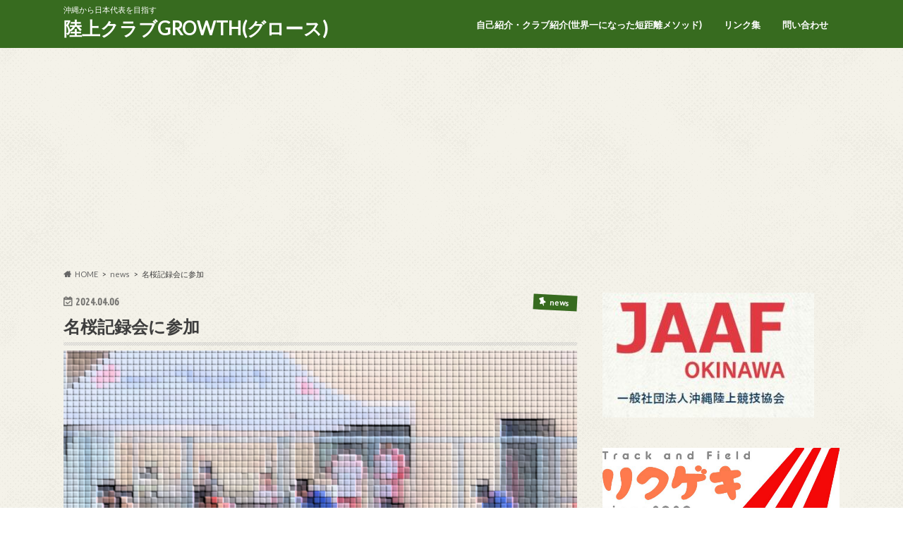

--- FILE ---
content_type: text/html; charset=UTF-8
request_url: https://growth.100year.jp/archives/2552
body_size: 16477
content:
<!doctype html>
<html lang="ja">

<head>
<meta charset="utf-8">
<meta http-equiv="X-UA-Compatible" content="IE=edge">
<title>名桜記録会に参加 | 陸上クラブGROWTH(グロース)</title>
<meta name="HandheldFriendly" content="True">
<meta name="MobileOptimized" content="320">
<meta name="viewport" content="width=device-width, initial-scale=1.0, minimum-scale=1.0, maximum-scale=1.0, user-scalable=no">

<link rel="apple-touch-icon" href="https://growth.100year.jp/wp-content/uploads/2020/05/IMG_1050.jpeg"><link rel="icon" href="https://growth.100year.jp/wp-content/uploads/2020/05/IMG_1050.jpeg">
<link rel="pingback" href="https://growth.100year.jp/xmlrpc.php">

<!--[if IE]>
<link rel="shortcut icon" href="https://growth.100year.jp/wp-content/uploads/2020/05/IMG_1050.jpeg"><![endif]-->

<!-- GAタグ -->
<script async src="https://www.googletagmanager.com/gtag/js?id=UA-19015349-38"></script>
<script>
  window.dataLayer = window.dataLayer || [];
  function gtag(){dataLayer.push(arguments);}
  gtag('js', new Date());

  gtag('config', 'UA-19015349-38');
</script>


<meta name='robots' content='max-image-preview:large' />
<link rel='dns-prefetch' href='//ajax.googleapis.com' />
<link rel='dns-prefetch' href='//stats.wp.com' />
<link rel='dns-prefetch' href='//fonts.googleapis.com' />
<link rel='dns-prefetch' href='//maxcdn.bootstrapcdn.com' />
<link rel="alternate" type="application/rss+xml" title="陸上クラブGROWTH(グロース) &raquo; フィード" href="https://growth.100year.jp/feed" />
<link rel="alternate" type="application/rss+xml" title="陸上クラブGROWTH(グロース) &raquo; コメントフィード" href="https://growth.100year.jp/comments/feed" />
<link rel="alternate" title="oEmbed (JSON)" type="application/json+oembed" href="https://growth.100year.jp/wp-json/oembed/1.0/embed?url=https%3A%2F%2Fgrowth.100year.jp%2Farchives%2F2552" />
<link rel="alternate" title="oEmbed (XML)" type="text/xml+oembed" href="https://growth.100year.jp/wp-json/oembed/1.0/embed?url=https%3A%2F%2Fgrowth.100year.jp%2Farchives%2F2552&#038;format=xml" />
<style id='wp-img-auto-sizes-contain-inline-css' type='text/css'>
img:is([sizes=auto i],[sizes^="auto," i]){contain-intrinsic-size:3000px 1500px}
/*# sourceURL=wp-img-auto-sizes-contain-inline-css */
</style>
<link rel='stylesheet' id='dashicons-css' href='https://growth.100year.jp/wp-includes/css/dashicons.min.css' type='text/css' media='all' />
<link rel='stylesheet' id='post-views-counter-frontend-css' href='https://growth.100year.jp/wp-content/plugins/post-views-counter/css/frontend.css' type='text/css' media='all' />
<style id='wp-emoji-styles-inline-css' type='text/css'>

	img.wp-smiley, img.emoji {
		display: inline !important;
		border: none !important;
		box-shadow: none !important;
		height: 1em !important;
		width: 1em !important;
		margin: 0 0.07em !important;
		vertical-align: -0.1em !important;
		background: none !important;
		padding: 0 !important;
	}
/*# sourceURL=wp-emoji-styles-inline-css */
</style>
<style id='wp-block-library-inline-css' type='text/css'>
:root{--wp-block-synced-color:#7a00df;--wp-block-synced-color--rgb:122,0,223;--wp-bound-block-color:var(--wp-block-synced-color);--wp-editor-canvas-background:#ddd;--wp-admin-theme-color:#007cba;--wp-admin-theme-color--rgb:0,124,186;--wp-admin-theme-color-darker-10:#006ba1;--wp-admin-theme-color-darker-10--rgb:0,107,160.5;--wp-admin-theme-color-darker-20:#005a87;--wp-admin-theme-color-darker-20--rgb:0,90,135;--wp-admin-border-width-focus:2px}@media (min-resolution:192dpi){:root{--wp-admin-border-width-focus:1.5px}}.wp-element-button{cursor:pointer}:root .has-very-light-gray-background-color{background-color:#eee}:root .has-very-dark-gray-background-color{background-color:#313131}:root .has-very-light-gray-color{color:#eee}:root .has-very-dark-gray-color{color:#313131}:root .has-vivid-green-cyan-to-vivid-cyan-blue-gradient-background{background:linear-gradient(135deg,#00d084,#0693e3)}:root .has-purple-crush-gradient-background{background:linear-gradient(135deg,#34e2e4,#4721fb 50%,#ab1dfe)}:root .has-hazy-dawn-gradient-background{background:linear-gradient(135deg,#faaca8,#dad0ec)}:root .has-subdued-olive-gradient-background{background:linear-gradient(135deg,#fafae1,#67a671)}:root .has-atomic-cream-gradient-background{background:linear-gradient(135deg,#fdd79a,#004a59)}:root .has-nightshade-gradient-background{background:linear-gradient(135deg,#330968,#31cdcf)}:root .has-midnight-gradient-background{background:linear-gradient(135deg,#020381,#2874fc)}:root{--wp--preset--font-size--normal:16px;--wp--preset--font-size--huge:42px}.has-regular-font-size{font-size:1em}.has-larger-font-size{font-size:2.625em}.has-normal-font-size{font-size:var(--wp--preset--font-size--normal)}.has-huge-font-size{font-size:var(--wp--preset--font-size--huge)}.has-text-align-center{text-align:center}.has-text-align-left{text-align:left}.has-text-align-right{text-align:right}.has-fit-text{white-space:nowrap!important}#end-resizable-editor-section{display:none}.aligncenter{clear:both}.items-justified-left{justify-content:flex-start}.items-justified-center{justify-content:center}.items-justified-right{justify-content:flex-end}.items-justified-space-between{justify-content:space-between}.screen-reader-text{border:0;clip-path:inset(50%);height:1px;margin:-1px;overflow:hidden;padding:0;position:absolute;width:1px;word-wrap:normal!important}.screen-reader-text:focus{background-color:#ddd;clip-path:none;color:#444;display:block;font-size:1em;height:auto;left:5px;line-height:normal;padding:15px 23px 14px;text-decoration:none;top:5px;width:auto;z-index:100000}html :where(.has-border-color){border-style:solid}html :where([style*=border-top-color]){border-top-style:solid}html :where([style*=border-right-color]){border-right-style:solid}html :where([style*=border-bottom-color]){border-bottom-style:solid}html :where([style*=border-left-color]){border-left-style:solid}html :where([style*=border-width]){border-style:solid}html :where([style*=border-top-width]){border-top-style:solid}html :where([style*=border-right-width]){border-right-style:solid}html :where([style*=border-bottom-width]){border-bottom-style:solid}html :where([style*=border-left-width]){border-left-style:solid}html :where(img[class*=wp-image-]){height:auto;max-width:100%}:where(figure){margin:0 0 1em}html :where(.is-position-sticky){--wp-admin--admin-bar--position-offset:var(--wp-admin--admin-bar--height,0px)}@media screen and (max-width:600px){html :where(.is-position-sticky){--wp-admin--admin-bar--position-offset:0px}}

/*# sourceURL=wp-block-library-inline-css */
</style><style id='wp-block-image-inline-css' type='text/css'>
.wp-block-image>a,.wp-block-image>figure>a{display:inline-block}.wp-block-image img{box-sizing:border-box;height:auto;max-width:100%;vertical-align:bottom}@media not (prefers-reduced-motion){.wp-block-image img.hide{visibility:hidden}.wp-block-image img.show{animation:show-content-image .4s}}.wp-block-image[style*=border-radius] img,.wp-block-image[style*=border-radius]>a{border-radius:inherit}.wp-block-image.has-custom-border img{box-sizing:border-box}.wp-block-image.aligncenter{text-align:center}.wp-block-image.alignfull>a,.wp-block-image.alignwide>a{width:100%}.wp-block-image.alignfull img,.wp-block-image.alignwide img{height:auto;width:100%}.wp-block-image .aligncenter,.wp-block-image .alignleft,.wp-block-image .alignright,.wp-block-image.aligncenter,.wp-block-image.alignleft,.wp-block-image.alignright{display:table}.wp-block-image .aligncenter>figcaption,.wp-block-image .alignleft>figcaption,.wp-block-image .alignright>figcaption,.wp-block-image.aligncenter>figcaption,.wp-block-image.alignleft>figcaption,.wp-block-image.alignright>figcaption{caption-side:bottom;display:table-caption}.wp-block-image .alignleft{float:left;margin:.5em 1em .5em 0}.wp-block-image .alignright{float:right;margin:.5em 0 .5em 1em}.wp-block-image .aligncenter{margin-left:auto;margin-right:auto}.wp-block-image :where(figcaption){margin-bottom:1em;margin-top:.5em}.wp-block-image.is-style-circle-mask img{border-radius:9999px}@supports ((-webkit-mask-image:none) or (mask-image:none)) or (-webkit-mask-image:none){.wp-block-image.is-style-circle-mask img{border-radius:0;-webkit-mask-image:url('data:image/svg+xml;utf8,<svg viewBox="0 0 100 100" xmlns="http://www.w3.org/2000/svg"><circle cx="50" cy="50" r="50"/></svg>');mask-image:url('data:image/svg+xml;utf8,<svg viewBox="0 0 100 100" xmlns="http://www.w3.org/2000/svg"><circle cx="50" cy="50" r="50"/></svg>');mask-mode:alpha;-webkit-mask-position:center;mask-position:center;-webkit-mask-repeat:no-repeat;mask-repeat:no-repeat;-webkit-mask-size:contain;mask-size:contain}}:root :where(.wp-block-image.is-style-rounded img,.wp-block-image .is-style-rounded img){border-radius:9999px}.wp-block-image figure{margin:0}.wp-lightbox-container{display:flex;flex-direction:column;position:relative}.wp-lightbox-container img{cursor:zoom-in}.wp-lightbox-container img:hover+button{opacity:1}.wp-lightbox-container button{align-items:center;backdrop-filter:blur(16px) saturate(180%);background-color:#5a5a5a40;border:none;border-radius:4px;cursor:zoom-in;display:flex;height:20px;justify-content:center;opacity:0;padding:0;position:absolute;right:16px;text-align:center;top:16px;width:20px;z-index:100}@media not (prefers-reduced-motion){.wp-lightbox-container button{transition:opacity .2s ease}}.wp-lightbox-container button:focus-visible{outline:3px auto #5a5a5a40;outline:3px auto -webkit-focus-ring-color;outline-offset:3px}.wp-lightbox-container button:hover{cursor:pointer;opacity:1}.wp-lightbox-container button:focus{opacity:1}.wp-lightbox-container button:focus,.wp-lightbox-container button:hover,.wp-lightbox-container button:not(:hover):not(:active):not(.has-background){background-color:#5a5a5a40;border:none}.wp-lightbox-overlay{box-sizing:border-box;cursor:zoom-out;height:100vh;left:0;overflow:hidden;position:fixed;top:0;visibility:hidden;width:100%;z-index:100000}.wp-lightbox-overlay .close-button{align-items:center;cursor:pointer;display:flex;justify-content:center;min-height:40px;min-width:40px;padding:0;position:absolute;right:calc(env(safe-area-inset-right) + 16px);top:calc(env(safe-area-inset-top) + 16px);z-index:5000000}.wp-lightbox-overlay .close-button:focus,.wp-lightbox-overlay .close-button:hover,.wp-lightbox-overlay .close-button:not(:hover):not(:active):not(.has-background){background:none;border:none}.wp-lightbox-overlay .lightbox-image-container{height:var(--wp--lightbox-container-height);left:50%;overflow:hidden;position:absolute;top:50%;transform:translate(-50%,-50%);transform-origin:top left;width:var(--wp--lightbox-container-width);z-index:9999999999}.wp-lightbox-overlay .wp-block-image{align-items:center;box-sizing:border-box;display:flex;height:100%;justify-content:center;margin:0;position:relative;transform-origin:0 0;width:100%;z-index:3000000}.wp-lightbox-overlay .wp-block-image img{height:var(--wp--lightbox-image-height);min-height:var(--wp--lightbox-image-height);min-width:var(--wp--lightbox-image-width);width:var(--wp--lightbox-image-width)}.wp-lightbox-overlay .wp-block-image figcaption{display:none}.wp-lightbox-overlay button{background:none;border:none}.wp-lightbox-overlay .scrim{background-color:#fff;height:100%;opacity:.9;position:absolute;width:100%;z-index:2000000}.wp-lightbox-overlay.active{visibility:visible}@media not (prefers-reduced-motion){.wp-lightbox-overlay.active{animation:turn-on-visibility .25s both}.wp-lightbox-overlay.active img{animation:turn-on-visibility .35s both}.wp-lightbox-overlay.show-closing-animation:not(.active){animation:turn-off-visibility .35s both}.wp-lightbox-overlay.show-closing-animation:not(.active) img{animation:turn-off-visibility .25s both}.wp-lightbox-overlay.zoom.active{animation:none;opacity:1;visibility:visible}.wp-lightbox-overlay.zoom.active .lightbox-image-container{animation:lightbox-zoom-in .4s}.wp-lightbox-overlay.zoom.active .lightbox-image-container img{animation:none}.wp-lightbox-overlay.zoom.active .scrim{animation:turn-on-visibility .4s forwards}.wp-lightbox-overlay.zoom.show-closing-animation:not(.active){animation:none}.wp-lightbox-overlay.zoom.show-closing-animation:not(.active) .lightbox-image-container{animation:lightbox-zoom-out .4s}.wp-lightbox-overlay.zoom.show-closing-animation:not(.active) .lightbox-image-container img{animation:none}.wp-lightbox-overlay.zoom.show-closing-animation:not(.active) .scrim{animation:turn-off-visibility .4s forwards}}@keyframes show-content-image{0%{visibility:hidden}99%{visibility:hidden}to{visibility:visible}}@keyframes turn-on-visibility{0%{opacity:0}to{opacity:1}}@keyframes turn-off-visibility{0%{opacity:1;visibility:visible}99%{opacity:0;visibility:visible}to{opacity:0;visibility:hidden}}@keyframes lightbox-zoom-in{0%{transform:translate(calc((-100vw + var(--wp--lightbox-scrollbar-width))/2 + var(--wp--lightbox-initial-left-position)),calc(-50vh + var(--wp--lightbox-initial-top-position))) scale(var(--wp--lightbox-scale))}to{transform:translate(-50%,-50%) scale(1)}}@keyframes lightbox-zoom-out{0%{transform:translate(-50%,-50%) scale(1);visibility:visible}99%{visibility:visible}to{transform:translate(calc((-100vw + var(--wp--lightbox-scrollbar-width))/2 + var(--wp--lightbox-initial-left-position)),calc(-50vh + var(--wp--lightbox-initial-top-position))) scale(var(--wp--lightbox-scale));visibility:hidden}}
/*# sourceURL=https://growth.100year.jp/wp-includes/blocks/image/style.min.css */
</style>
<style id='wp-block-paragraph-inline-css' type='text/css'>
.is-small-text{font-size:.875em}.is-regular-text{font-size:1em}.is-large-text{font-size:2.25em}.is-larger-text{font-size:3em}.has-drop-cap:not(:focus):first-letter{float:left;font-size:8.4em;font-style:normal;font-weight:100;line-height:.68;margin:.05em .1em 0 0;text-transform:uppercase}body.rtl .has-drop-cap:not(:focus):first-letter{float:none;margin-left:.1em}p.has-drop-cap.has-background{overflow:hidden}:root :where(p.has-background){padding:1.25em 2.375em}:where(p.has-text-color:not(.has-link-color)) a{color:inherit}p.has-text-align-left[style*="writing-mode:vertical-lr"],p.has-text-align-right[style*="writing-mode:vertical-rl"]{rotate:180deg}
/*# sourceURL=https://growth.100year.jp/wp-includes/blocks/paragraph/style.min.css */
</style>
<style id='global-styles-inline-css' type='text/css'>
:root{--wp--preset--aspect-ratio--square: 1;--wp--preset--aspect-ratio--4-3: 4/3;--wp--preset--aspect-ratio--3-4: 3/4;--wp--preset--aspect-ratio--3-2: 3/2;--wp--preset--aspect-ratio--2-3: 2/3;--wp--preset--aspect-ratio--16-9: 16/9;--wp--preset--aspect-ratio--9-16: 9/16;--wp--preset--color--black: #000000;--wp--preset--color--cyan-bluish-gray: #abb8c3;--wp--preset--color--white: #ffffff;--wp--preset--color--pale-pink: #f78da7;--wp--preset--color--vivid-red: #cf2e2e;--wp--preset--color--luminous-vivid-orange: #ff6900;--wp--preset--color--luminous-vivid-amber: #fcb900;--wp--preset--color--light-green-cyan: #7bdcb5;--wp--preset--color--vivid-green-cyan: #00d084;--wp--preset--color--pale-cyan-blue: #8ed1fc;--wp--preset--color--vivid-cyan-blue: #0693e3;--wp--preset--color--vivid-purple: #9b51e0;--wp--preset--gradient--vivid-cyan-blue-to-vivid-purple: linear-gradient(135deg,rgb(6,147,227) 0%,rgb(155,81,224) 100%);--wp--preset--gradient--light-green-cyan-to-vivid-green-cyan: linear-gradient(135deg,rgb(122,220,180) 0%,rgb(0,208,130) 100%);--wp--preset--gradient--luminous-vivid-amber-to-luminous-vivid-orange: linear-gradient(135deg,rgb(252,185,0) 0%,rgb(255,105,0) 100%);--wp--preset--gradient--luminous-vivid-orange-to-vivid-red: linear-gradient(135deg,rgb(255,105,0) 0%,rgb(207,46,46) 100%);--wp--preset--gradient--very-light-gray-to-cyan-bluish-gray: linear-gradient(135deg,rgb(238,238,238) 0%,rgb(169,184,195) 100%);--wp--preset--gradient--cool-to-warm-spectrum: linear-gradient(135deg,rgb(74,234,220) 0%,rgb(151,120,209) 20%,rgb(207,42,186) 40%,rgb(238,44,130) 60%,rgb(251,105,98) 80%,rgb(254,248,76) 100%);--wp--preset--gradient--blush-light-purple: linear-gradient(135deg,rgb(255,206,236) 0%,rgb(152,150,240) 100%);--wp--preset--gradient--blush-bordeaux: linear-gradient(135deg,rgb(254,205,165) 0%,rgb(254,45,45) 50%,rgb(107,0,62) 100%);--wp--preset--gradient--luminous-dusk: linear-gradient(135deg,rgb(255,203,112) 0%,rgb(199,81,192) 50%,rgb(65,88,208) 100%);--wp--preset--gradient--pale-ocean: linear-gradient(135deg,rgb(255,245,203) 0%,rgb(182,227,212) 50%,rgb(51,167,181) 100%);--wp--preset--gradient--electric-grass: linear-gradient(135deg,rgb(202,248,128) 0%,rgb(113,206,126) 100%);--wp--preset--gradient--midnight: linear-gradient(135deg,rgb(2,3,129) 0%,rgb(40,116,252) 100%);--wp--preset--font-size--small: 13px;--wp--preset--font-size--medium: 20px;--wp--preset--font-size--large: 36px;--wp--preset--font-size--x-large: 42px;--wp--preset--spacing--20: 0.44rem;--wp--preset--spacing--30: 0.67rem;--wp--preset--spacing--40: 1rem;--wp--preset--spacing--50: 1.5rem;--wp--preset--spacing--60: 2.25rem;--wp--preset--spacing--70: 3.38rem;--wp--preset--spacing--80: 5.06rem;--wp--preset--shadow--natural: 6px 6px 9px rgba(0, 0, 0, 0.2);--wp--preset--shadow--deep: 12px 12px 50px rgba(0, 0, 0, 0.4);--wp--preset--shadow--sharp: 6px 6px 0px rgba(0, 0, 0, 0.2);--wp--preset--shadow--outlined: 6px 6px 0px -3px rgb(255, 255, 255), 6px 6px rgb(0, 0, 0);--wp--preset--shadow--crisp: 6px 6px 0px rgb(0, 0, 0);}:where(.is-layout-flex){gap: 0.5em;}:where(.is-layout-grid){gap: 0.5em;}body .is-layout-flex{display: flex;}.is-layout-flex{flex-wrap: wrap;align-items: center;}.is-layout-flex > :is(*, div){margin: 0;}body .is-layout-grid{display: grid;}.is-layout-grid > :is(*, div){margin: 0;}:where(.wp-block-columns.is-layout-flex){gap: 2em;}:where(.wp-block-columns.is-layout-grid){gap: 2em;}:where(.wp-block-post-template.is-layout-flex){gap: 1.25em;}:where(.wp-block-post-template.is-layout-grid){gap: 1.25em;}.has-black-color{color: var(--wp--preset--color--black) !important;}.has-cyan-bluish-gray-color{color: var(--wp--preset--color--cyan-bluish-gray) !important;}.has-white-color{color: var(--wp--preset--color--white) !important;}.has-pale-pink-color{color: var(--wp--preset--color--pale-pink) !important;}.has-vivid-red-color{color: var(--wp--preset--color--vivid-red) !important;}.has-luminous-vivid-orange-color{color: var(--wp--preset--color--luminous-vivid-orange) !important;}.has-luminous-vivid-amber-color{color: var(--wp--preset--color--luminous-vivid-amber) !important;}.has-light-green-cyan-color{color: var(--wp--preset--color--light-green-cyan) !important;}.has-vivid-green-cyan-color{color: var(--wp--preset--color--vivid-green-cyan) !important;}.has-pale-cyan-blue-color{color: var(--wp--preset--color--pale-cyan-blue) !important;}.has-vivid-cyan-blue-color{color: var(--wp--preset--color--vivid-cyan-blue) !important;}.has-vivid-purple-color{color: var(--wp--preset--color--vivid-purple) !important;}.has-black-background-color{background-color: var(--wp--preset--color--black) !important;}.has-cyan-bluish-gray-background-color{background-color: var(--wp--preset--color--cyan-bluish-gray) !important;}.has-white-background-color{background-color: var(--wp--preset--color--white) !important;}.has-pale-pink-background-color{background-color: var(--wp--preset--color--pale-pink) !important;}.has-vivid-red-background-color{background-color: var(--wp--preset--color--vivid-red) !important;}.has-luminous-vivid-orange-background-color{background-color: var(--wp--preset--color--luminous-vivid-orange) !important;}.has-luminous-vivid-amber-background-color{background-color: var(--wp--preset--color--luminous-vivid-amber) !important;}.has-light-green-cyan-background-color{background-color: var(--wp--preset--color--light-green-cyan) !important;}.has-vivid-green-cyan-background-color{background-color: var(--wp--preset--color--vivid-green-cyan) !important;}.has-pale-cyan-blue-background-color{background-color: var(--wp--preset--color--pale-cyan-blue) !important;}.has-vivid-cyan-blue-background-color{background-color: var(--wp--preset--color--vivid-cyan-blue) !important;}.has-vivid-purple-background-color{background-color: var(--wp--preset--color--vivid-purple) !important;}.has-black-border-color{border-color: var(--wp--preset--color--black) !important;}.has-cyan-bluish-gray-border-color{border-color: var(--wp--preset--color--cyan-bluish-gray) !important;}.has-white-border-color{border-color: var(--wp--preset--color--white) !important;}.has-pale-pink-border-color{border-color: var(--wp--preset--color--pale-pink) !important;}.has-vivid-red-border-color{border-color: var(--wp--preset--color--vivid-red) !important;}.has-luminous-vivid-orange-border-color{border-color: var(--wp--preset--color--luminous-vivid-orange) !important;}.has-luminous-vivid-amber-border-color{border-color: var(--wp--preset--color--luminous-vivid-amber) !important;}.has-light-green-cyan-border-color{border-color: var(--wp--preset--color--light-green-cyan) !important;}.has-vivid-green-cyan-border-color{border-color: var(--wp--preset--color--vivid-green-cyan) !important;}.has-pale-cyan-blue-border-color{border-color: var(--wp--preset--color--pale-cyan-blue) !important;}.has-vivid-cyan-blue-border-color{border-color: var(--wp--preset--color--vivid-cyan-blue) !important;}.has-vivid-purple-border-color{border-color: var(--wp--preset--color--vivid-purple) !important;}.has-vivid-cyan-blue-to-vivid-purple-gradient-background{background: var(--wp--preset--gradient--vivid-cyan-blue-to-vivid-purple) !important;}.has-light-green-cyan-to-vivid-green-cyan-gradient-background{background: var(--wp--preset--gradient--light-green-cyan-to-vivid-green-cyan) !important;}.has-luminous-vivid-amber-to-luminous-vivid-orange-gradient-background{background: var(--wp--preset--gradient--luminous-vivid-amber-to-luminous-vivid-orange) !important;}.has-luminous-vivid-orange-to-vivid-red-gradient-background{background: var(--wp--preset--gradient--luminous-vivid-orange-to-vivid-red) !important;}.has-very-light-gray-to-cyan-bluish-gray-gradient-background{background: var(--wp--preset--gradient--very-light-gray-to-cyan-bluish-gray) !important;}.has-cool-to-warm-spectrum-gradient-background{background: var(--wp--preset--gradient--cool-to-warm-spectrum) !important;}.has-blush-light-purple-gradient-background{background: var(--wp--preset--gradient--blush-light-purple) !important;}.has-blush-bordeaux-gradient-background{background: var(--wp--preset--gradient--blush-bordeaux) !important;}.has-luminous-dusk-gradient-background{background: var(--wp--preset--gradient--luminous-dusk) !important;}.has-pale-ocean-gradient-background{background: var(--wp--preset--gradient--pale-ocean) !important;}.has-electric-grass-gradient-background{background: var(--wp--preset--gradient--electric-grass) !important;}.has-midnight-gradient-background{background: var(--wp--preset--gradient--midnight) !important;}.has-small-font-size{font-size: var(--wp--preset--font-size--small) !important;}.has-medium-font-size{font-size: var(--wp--preset--font-size--medium) !important;}.has-large-font-size{font-size: var(--wp--preset--font-size--large) !important;}.has-x-large-font-size{font-size: var(--wp--preset--font-size--x-large) !important;}
/*# sourceURL=global-styles-inline-css */
</style>

<style id='classic-theme-styles-inline-css' type='text/css'>
/*! This file is auto-generated */
.wp-block-button__link{color:#fff;background-color:#32373c;border-radius:9999px;box-shadow:none;text-decoration:none;padding:calc(.667em + 2px) calc(1.333em + 2px);font-size:1.125em}.wp-block-file__button{background:#32373c;color:#fff;text-decoration:none}
/*# sourceURL=/wp-includes/css/classic-themes.min.css */
</style>
<link rel='stylesheet' id='style-css' href='https://growth.100year.jp/wp-content/themes/hummingbird/style.css' type='text/css' media='all' />
<link rel='stylesheet' id='animate-css' href='https://growth.100year.jp/wp-content/themes/hummingbird/library/css/animate.min.css' type='text/css' media='all' />
<link rel='stylesheet' id='shortcode-css' href='https://growth.100year.jp/wp-content/themes/hummingbird/library/css/shortcode.css' type='text/css' media='all' />
<link rel='stylesheet' id='gf_Ubuntu-css' href='//fonts.googleapis.com/css?family=Ubuntu+Condensed' type='text/css' media='all' />
<link rel='stylesheet' id='gf_Lato-css' href='//fonts.googleapis.com/css?family=Lato' type='text/css' media='all' />
<link rel='stylesheet' id='fontawesome-css' href='//maxcdn.bootstrapcdn.com/font-awesome/4.6.0/css/font-awesome.min.css' type='text/css' media='all' />
<script type="text/javascript" src="//ajax.googleapis.com/ajax/libs/jquery/1.12.4/jquery.min.js" id="jquery-js"></script>
<link rel="https://api.w.org/" href="https://growth.100year.jp/wp-json/" /><link rel="alternate" title="JSON" type="application/json" href="https://growth.100year.jp/wp-json/wp/v2/posts/2552" /><link rel="canonical" href="https://growth.100year.jp/archives/2552" />
<link rel='shortlink' href='https://growth.100year.jp/?p=2552' />
	<style>img#wpstats{display:none}</style>
		<!-- Analytics by WP Statistics - https://wp-statistics.com -->
<style type="text/css">
body{color: #3E3E3E;}
a{color: #376b1f;}
a:hover{color: #84aa6d;}
#main article footer .post-categories li a,#main article footer .tags a{  background: #376b1f;  border:1px solid #376b1f;}
#main article footer .tags a{color:#376b1f; background: none;}
#main article footer .post-categories li a:hover,#main article footer .tags a:hover{ background:#84aa6d;  border-color:#84aa6d;}
input[type="text"],input[type="password"],input[type="datetime"],input[type="datetime-local"],input[type="date"],input[type="month"],input[type="time"],input[type="week"],input[type="number"],input[type="email"],input[type="url"],input[type="search"],input[type="tel"],input[type="color"],select,textarea,.field { background-color: #FFFFFF;}
/*ヘッダー*/
.header{background: #376b1f; color: #ffffff;}
#logo a,.nav li a,.nav_btn{color: #ffffff;}
#logo a:hover,.nav li a:hover{color:#FFFF00;}
@media only screen and (min-width: 768px) {
.nav ul {background: #0E0E0E;}
.nav li ul.sub-menu li a{color: #BAB4B0;}
}
/*メインエリア*/
.widgettitle {background: #376b1f; color:  #ffffff;}
.widget li a:after{color: #376b1f!important;}
/* 投稿ページ */
.entry-content h2{background: #376b1f;}
.entry-content h3{border-color: #376b1f;}
.entry-content ul li:before{ background: #376b1f;}
.entry-content ol li:before{ background: #376b1f;}
/* カテゴリーラベル */
.post-list-card .post-list .eyecatch .cat-name,.top-post-list .post-list .eyecatch .cat-name,.byline .cat-name,.single .authorbox .author-newpost li .cat-name,.related-box li .cat-name,#top_carousel .cat-name{background: #376b1f; color:  #ffffff;}
/* CTA */
.cta-inner{ background: #0E0E0E;}
/* ボタンの色 */
.btn-wrap a{background: #376b1f;border: 1px solid #376b1f;}
.btn-wrap a:hover{background: #84aa6d;}
.btn-wrap.simple a{border:1px solid #376b1f;color:#376b1f;}
.btn-wrap.simple a:hover{background:#376b1f;}
.readmore a{border:1px solid #376b1f;color:#376b1f;}
.readmore a:hover{background:#376b1f;color:#fff;}
/* サイドバー */
.widget a{text-decoration:none; color:#666666;}
.widget a:hover{color:#999999;}
/*フッター*/
#footer-top{background-color: #0E0E0E; color: #CACACA;}
.footer a,#footer-top a{color: #BAB4B0;}
#footer-top .widgettitle{color: #CACACA;}
.footer {background-color: #0E0E0E;color: #CACACA;}
.footer-links li:before{ color: #376b1f;}
/* ページネーション */
.pagination a, .pagination span,.page-links a{border-color: #376b1f; color: #376b1f;}
.pagination .current,.pagination .current:hover,.page-links ul > li > span{background-color: #376b1f; border-color: #376b1f;}
.pagination a:hover, .pagination a:focus,.page-links a:hover, .page-links a:focus{background-color: #376b1f; color: #fff;}
/* OTHER */
ul.wpp-list li a:before{background: #376b1f;color: #ffffff;}
.blue-btn, .comment-reply-link, #submit { background-color: #376b1f; }
.blue-btn:hover, .comment-reply-link:hover, #submit:hover, .blue-btn:focus, .comment-reply-link:focus, #submit:focus {background-color: #84aa6d; }
</style>
<style type="text/css" id="custom-background-css">
body.custom-background { background-image: url("https://growth.100year.jp/wp-content/themes/hummingbird/library/images/body_bg01.png"); background-position: left top; background-size: auto; background-repeat: repeat; background-attachment: scroll; }
</style>
	<link rel="icon" href="https://growth.100year.jp/wp-content/uploads/2020/05/cropped-IMG_1050-32x32.jpeg" sizes="32x32" />
<link rel="icon" href="https://growth.100year.jp/wp-content/uploads/2020/05/cropped-IMG_1050-192x192.jpeg" sizes="192x192" />
<link rel="apple-touch-icon" href="https://growth.100year.jp/wp-content/uploads/2020/05/cropped-IMG_1050-180x180.jpeg" />
<meta name="msapplication-TileImage" content="https://growth.100year.jp/wp-content/uploads/2020/05/cropped-IMG_1050-270x270.jpeg" />
</head>

<body class="wp-singular post-template-default single single-post postid-2552 single-format-standard custom-background wp-theme-hummingbird">

<div id="container" class=" ">

<header class="header" role="banner">
<div id="inner-header" class="wrap cf">
<p class="site_description">沖縄から日本代表を目指す</p><div id="logo" class="gf">
				<p class="h1 text"><a href="https://growth.100year.jp" rel="nofollow">陸上クラブGROWTH(グロース)</a></p>
	</div>

<nav id="g_nav" role="navigation">

<ul id="menu-main" class="nav top-nav cf"><li id="menu-item-37" class="menu-item menu-item-type-post_type menu-item-object-page menu-item-37"><a href="https://growth.100year.jp/intro">自己紹介・クラブ紹介(世界一になった短距離メソッド)<span class="gf"></span></a></li>
<li id="menu-item-43" class="menu-item menu-item-type-post_type menu-item-object-page menu-item-43"><a href="https://growth.100year.jp/link">リンク集<span class="gf"></span></a></li>
<li id="menu-item-53" class="menu-item menu-item-type-post_type menu-item-object-page menu-item-53"><a href="https://growth.100year.jp/contact">問い合わせ<span class="gf"></span></a></li>
</ul></nav>
<button id="drawerBtn" class="nav_btn"></button>
<script type="text/javascript">
jQuery(function( $ ){
var menu = $('#g_nav'),
    menuBtn = $('#drawerBtn'),
    body = $(document.body),     
    menuWidth = menu.outerWidth();                
     
    menuBtn.on('click', function(){
    body.toggleClass('open');
        if(body.hasClass('open')){
            body.animate({'left' : menuWidth }, 300);            
            menu.animate({'left' : 0 }, 300);                    
        } else {
            menu.animate({'left' : -menuWidth }, 300);
            body.animate({'left' : 0 }, 300);            
        }             
    });
});    
</script>

</div>
</header>
<div id="breadcrumb" class="breadcrumb inner wrap cf"><ul itemscope itemtype="http://schema.org/BreadcrumbList"><li itemprop="itemListElement" itemscope itemtype="http://schema.org/ListItem" class="bc_homelink"><a itemprop="item" href="https://growth.100year.jp/"><span itemprop="name">HOME</span></a><meta itemprop="position" content="1" /></li><li itemprop="itemListElement" itemscope itemtype="http://schema.org/ListItem"><a itemprop="item" href="https://growth.100year.jp/archives/category/news"><span itemprop="name">news</span></a><meta itemprop="position" content="2" /></li><li itemprop="itemListElement" itemscope itemtype="http://schema.org/ListItem" class="bc_posttitle"><span itemprop="name">名桜記録会に参加</span><meta itemprop="position" content="3" /></li></ul></div>
<div id="content">
<div id="inner-content" class="wrap cf">

<main id="main" class="m-all t-all d-5of7 cf" role="main">
<article id="post-2552" class="cf post-2552 post type-post status-publish format-standard has-post-thumbnail hentry category-news" role="article">
<header class="article-header entry-header animated fadeInDown">
<p class="byline entry-meta vcard cf">
<time class="date gf entry-date updated">2024.04.06</time>
<time class="date gf entry-date undo updated" datetime="2024-04-07">2024.04.07</time>

<span class="cat-name cat-id-1">news</span><span class="writer" style="display: none;"><span class="name author"><span class="fn">yano</span></span></span>
</p>
<h1 class="entry-title single-title" itemprop="headline" rel="bookmark">名桜記録会に参加</h1>
<figure class="eyecatch animated fadeInUp">
<img width="728" height="534" src="https://growth.100year.jp/wp-content/uploads/2024/04/名桜写真-728x534.png" class="attachment-single-thum size-single-thum wp-post-image" alt="" decoding="async" fetchpriority="high" srcset="https://growth.100year.jp/wp-content/uploads/2024/04/名桜写真-728x534.png 728w, https://growth.100year.jp/wp-content/uploads/2024/04/名桜写真-300x220.png 300w, https://growth.100year.jp/wp-content/uploads/2024/04/名桜写真-1024x751.png 1024w, https://growth.100year.jp/wp-content/uploads/2024/04/名桜写真-768x563.png 768w, https://growth.100year.jp/wp-content/uploads/2024/04/名桜写真.png 1191w" sizes="(max-width: 728px) 100vw, 728px" /></figure>
<div class="share short">
<div class="sns">
<ul class="cf">

<li class="twitter"> 
<a target="blank" href="//twitter.com/intent/tweet?url=https%3A%2F%2Fgrowth.100year.jp%2Farchives%2F2552&text=%E5%90%8D%E6%A1%9C%E8%A8%98%E9%8C%B2%E4%BC%9A%E3%81%AB%E5%8F%82%E5%8A%A0&tw_p=tweetbutton" onclick="window.open(this.href, 'tweetwindow', 'width=550, height=450,personalbar=0,toolbar=0,scrollbars=1,resizable=1'); return false;"><span class="text">ポスト</span><span class="count"></span></a>
</li>

<li class="facebook">
<a href="//www.facebook.com/sharer.php?src=bm&u=https%3A%2F%2Fgrowth.100year.jp%2Farchives%2F2552&t=%E5%90%8D%E6%A1%9C%E8%A8%98%E9%8C%B2%E4%BC%9A%E3%81%AB%E5%8F%82%E5%8A%A0" onclick="javascript:window.open(this.href, '', 'menubar=no,toolbar=no,resizable=yes,scrollbars=yes,height=300,width=600');return false;"><i class="fa fa-facebook"></i><span class="text">シェア</span><span class="count"></span></a>
</li>


<li class="hatebu">       
<a href="//b.hatena.ne.jp/add?mode=confirm&url=https://growth.100year.jp/archives/2552&title=%E5%90%8D%E6%A1%9C%E8%A8%98%E9%8C%B2%E4%BC%9A%E3%81%AB%E5%8F%82%E5%8A%A0" onclick="window.open(this.href, 'HBwindow', 'width=600, height=400, menubar=no, toolbar=no, scrollbars=yes'); return false;" target="_blank"><span class="text">はてブ</span><span class="count"></span></a>
</li>

<li class="line">
<a href="//line.me/R/msg/text/?%E5%90%8D%E6%A1%9C%E8%A8%98%E9%8C%B2%E4%BC%9A%E3%81%AB%E5%8F%82%E5%8A%A0%0Ahttps%3A%2F%2Fgrowth.100year.jp%2Farchives%2F2552" target="_blank"><span class="text">送る</span></a>
</li>


<li class="pocket">
<a href="//getpocket.com/edit?url=https://growth.100year.jp/archives/2552&title=名桜記録会に参加" onclick="window.open(this.href, 'FBwindow', 'width=550, height=350, menubar=no, toolbar=no, scrollbars=yes'); return false;"><i class="fa fa-get-pocket"></i><span class="text">Pocket</span><span class="count"></span></a></li>
</ul>
</div> 
</div></header>

<section class="entry-content cf">




<p>2024年　新年度　名桜記録会（4/6) に参加しました。<br>名護で少し遠いですが朝から選手達頑張ってました。</p>



<p><br>気温はあまり問題ではなかったものの雨が降っていて思ったウォーミングアップができない<br>状況でした。<br><br>工夫してアップをしている姿を見て成長を感じます。<br><br><br><br>今回はGROWTHから2人目の12秒(公認)がでました(´ー｀)<br>これで12″7と12″8の2人を軸としたリレーができました。<br><br>春休みの家族行事などで思った調整ができていない選手もいましたが、<br>それぞれ選手1人1人の一本にかける思いを持って総体を迎えて欲しいと<br>思います。<br><br><br><br>またこの記録会を境に<strong>リレーフェスティバルでも一緒に走った選手</strong>がGROWTH<br>に仲間入りします。<br>沖縄代表3/6がチーム組むというのはなかなか強い。。<br><br><br>もう少し先の未来になりますがいずれGROWTHで日本選手権リレーに出場できればな‥<br>と思っています。そのためにも下積みをしっかりしていきます。<br><br><br>コーチも競技をつづけていますが今の年齢では自分自身の競技の意味はどちらかというと<br>見せたり感覚やリズムを選手に表現しながら見せるためのツールという意味合いが強い。<br><br>できるだけ走る能力をキープしながら本気で競技と向かい合う選手に寄り添えるコーチを<br>目指します。<br><br></p>



<p></p>



<p>２nd 全員が冬季練習を一緒にこなしたメンバー。</p>



<figure class="wp-block-image size-large"><img decoding="async" width="1024" height="751" src="https://growth.100year.jp/wp-content/uploads/2024/04/名桜写真-1024x751.png" alt="" class="wp-image-2551" srcset="https://growth.100year.jp/wp-content/uploads/2024/04/名桜写真-1024x751.png 1024w, https://growth.100year.jp/wp-content/uploads/2024/04/名桜写真-300x220.png 300w, https://growth.100year.jp/wp-content/uploads/2024/04/名桜写真-768x563.png 768w, https://growth.100year.jp/wp-content/uploads/2024/04/名桜写真-728x534.png 728w, https://growth.100year.jp/wp-content/uploads/2024/04/名桜写真.png 1191w" sizes="(max-width: 1024px) 100vw, 1024px" /></figure>
<div class="post-views content-post post-2552 entry-meta load-static">
				<span class="post-views-icon dashicons dashicons-chart-bar"></span> <span class="post-views-label">Post Views:</span> <span class="post-views-count">615</span>
			</div>

</section>


<footer class="article-footer">
<ul class="post-categories">
	<li><a href="https://growth.100year.jp/archives/category/news" rel="category tag">news</a></li></ul>

<div class="sharewrap wow animated bounceIn" data-wow-delay="0.5s">

<div class="share">
<div class="sns">
<ul class="cf">

<li class="twitter"> 
<a target="blank" href="//twitter.com/intent/tweet?url=https%3A%2F%2Fgrowth.100year.jp%2Farchives%2F2552&text=%E5%90%8D%E6%A1%9C%E8%A8%98%E9%8C%B2%E4%BC%9A%E3%81%AB%E5%8F%82%E5%8A%A0&tw_p=tweetbutton" onclick="window.open(this.href, 'tweetwindow', 'width=550, height=450,personalbar=0,toolbar=0,scrollbars=1,resizable=1'); return false;"><span class="text">ポスト</span><span class="count"></span></a>
</li>

<li class="facebook">
<a href="//www.facebook.com/sharer.php?src=bm&u=https%3A%2F%2Fgrowth.100year.jp%2Farchives%2F2552&t=%E5%90%8D%E6%A1%9C%E8%A8%98%E9%8C%B2%E4%BC%9A%E3%81%AB%E5%8F%82%E5%8A%A0" onclick="javascript:window.open(this.href, '', 'menubar=no,toolbar=no,resizable=yes,scrollbars=yes,height=300,width=600');return false;"><i class="fa fa-facebook"></i><span class="text">シェア</span><span class="count"></span></a>
</li>

<li class="hatebu">       
<a href="//b.hatena.ne.jp/add?mode=confirm&url=https://growth.100year.jp/archives/2552&title=%E5%90%8D%E6%A1%9C%E8%A8%98%E9%8C%B2%E4%BC%9A%E3%81%AB%E5%8F%82%E5%8A%A0" onclick="window.open(this.href, 'HBwindow', 'width=600, height=400, menubar=no, toolbar=no, scrollbars=yes'); return false;" target="_blank"><span class="text">はてブ</span><span class="count"></span></a>
</li>

<li class="line">
<a href="//line.me/R/msg/text/?%E5%90%8D%E6%A1%9C%E8%A8%98%E9%8C%B2%E4%BC%9A%E3%81%AB%E5%8F%82%E5%8A%A0%0Ahttps%3A%2F%2Fgrowth.100year.jp%2Farchives%2F2552" target="_blank"><span class="text">送る</span></a>
</li>

<li class="pocket">
<a href="http://getpocket.com/edit?url=https://growth.100year.jp/archives/2552&title=名桜記録会に参加" onclick="window.open(this.href, 'FBwindow', 'width=550, height=350, menubar=no, toolbar=no, scrollbars=yes'); return false;"><i class="fa fa-get-pocket"></i><span class="text">Pocket</span><span class="count"></span></a></li>

<li class="feedly">
<a href="https://feedly.com/i/subscription/feed/https://growth.100year.jp/feed"  target="blank"><i class="fa fa-rss"></i><span class="text">feedly</span><span class="count"></span></a></li>    
</ul>
</div>
</div></div>




</footer>
</article>

<div class="np-post">
<div class="navigation">
<div class="prev np-post-list">
<a href="https://growth.100year.jp/archives/2560" class="cf">
<figure class="eyecatch"><img width="150" height="150" src="https://growth.100year.jp/wp-content/uploads/2024/04/IMG_7068-150x150.jpeg" class="attachment-thumbnail size-thumbnail wp-post-image" alt="" decoding="async" /></figure>
<span class="ttl">新体制</span>
</a>
</div>

<div class="next np-post-list">
<a href="https://growth.100year.jp/archives/2547" class="cf">
<span class="ttl">卒業の季節・入学の季節</span>
<figure class="eyecatch"><img width="150" height="150" src="https://growth.100year.jp/wp-content/uploads/2024/03/toukou-150x150.png" class="attachment-thumbnail size-thumbnail wp-post-image" alt="" decoding="async" loading="lazy" /></figure>
</a>
</div>
</div>
</div>

  <div class="related-box original-related wow animated bounceIn cf">
    <div class="inbox">
	    <h2 class="related-h h_ttl"><span class="gf">RECOMMEND</span>こちらの記事も人気です。</h2>
		    <div class="related-post">
				<ul class="related-list cf">

  	        <li rel="bookmark" title="PDCAAS">
		        <a href="https://growth.100year.jp/archives/1873" rel=\"bookmark" title="PDCAAS" class="title">
		        	<figure class="eyecatch">
	        	                <img width="360" height="230" src="https://growth.100year.jp/wp-content/uploads/2022/06/7F940FB8-C9DD-42CC-BBD2-EF44DEE7B496-360x230.jpeg" class="attachment-home-thum size-home-thum wp-post-image" alt="" decoding="async" loading="lazy" />	        		            </figure>
					<span class="cat-name">news</span>
					<time class="date gf">2022.6.15</time>
					<h3 class="ttl">
						PDCAAS					</h3>
				</a>
	        </li>
  	        <li rel="bookmark" title="2024年練習スタート">
		        <a href="https://growth.100year.jp/archives/2479" rel=\"bookmark" title="2024年練習スタート" class="title">
		        	<figure class="eyecatch">
	        	                <img width="360" height="230" src="https://growth.100year.jp/wp-content/uploads/2024/01/1月初計測-360x230.png" class="attachment-home-thum size-home-thum wp-post-image" alt="" decoding="async" loading="lazy" />	        		            </figure>
					<span class="cat-name">news</span>
					<time class="date gf">2024.1.5</time>
					<h3 class="ttl">
						2024年練習スタート					</h3>
				</a>
	        </li>
  	        <li rel="bookmark" title="U16　リレーフェスティバル出場(国立競技場)">
		        <a href="https://growth.100year.jp/archives/2366" rel=\"bookmark" title="U16　リレーフェスティバル出場(国立競技場)" class="title">
		        	<figure class="eyecatch">
	        	                <img width="360" height="230" src="https://growth.100year.jp/wp-content/uploads/2023/10/国立外-360x230.jpg" class="attachment-home-thum size-home-thum wp-post-image" alt="" decoding="async" loading="lazy" />	        		            </figure>
					<span class="cat-name">news</span>
					<time class="date gf">2023.10.12</time>
					<h3 class="ttl">
						U16　リレーフェスティバル出場(国立競技場)					</h3>
				</a>
	        </li>
  	        <li rel="bookmark" title="第41回　新児童オリンピック終了！">
		        <a href="https://growth.100year.jp/archives/1497" rel=\"bookmark" title="第41回　新児童オリンピック終了！" class="title">
		        	<figure class="eyecatch">
	        	                <img width="360" height="230" src="https://growth.100year.jp/wp-content/uploads/2021/11/33B1AD71-CB46-4997-818A-6CB956114CFA-360x230.jpeg" class="attachment-home-thum size-home-thum wp-post-image" alt="" decoding="async" loading="lazy" />	        		            </figure>
					<span class="cat-name">news</span>
					<time class="date gf">2021.11.1</time>
					<h3 class="ttl">
						第41回　新児童オリンピック終了！					</h3>
				</a>
	        </li>
  	        <li rel="bookmark" title="海邦国体記録会に参加">
		        <a href="https://growth.100year.jp/archives/2193" rel=\"bookmark" title="海邦国体記録会に参加" class="title">
		        	<figure class="eyecatch">
	        	                <img width="360" height="230" src="https://growth.100year.jp/wp-content/uploads/2023/05/召集-360x230.png" class="attachment-home-thum size-home-thum wp-post-image" alt="" decoding="async" loading="lazy" />	        		            </figure>
					<span class="cat-name">news</span>
					<time class="date gf">2023.5.1</time>
					<h3 class="ttl">
						海邦国体記録会に参加					</h3>
				</a>
	        </li>
  	        <li rel="bookmark" title="沖縄マスターズ　M35　60m日本記録更新！">
		        <a href="https://growth.100year.jp/archives/2011" rel=\"bookmark" title="沖縄マスターズ　M35　60m日本記録更新！" class="title">
		        	<figure class="eyecatch">
	        	                <img width="360" height="230" src="https://growth.100year.jp/wp-content/uploads/2022/10/60m写真-360x230.jpg" class="attachment-home-thum size-home-thum wp-post-image" alt="" decoding="async" loading="lazy" />	        		            </figure>
					<span class="cat-name">news</span>
					<time class="date gf">2022.10.17</time>
					<h3 class="ttl">
						沖縄マスターズ　M35　60m日本記録更新！					</h3>
				</a>
	        </li>
  	        <li rel="bookmark" title="今後の動き">
		        <a href="https://growth.100year.jp/archives/878" rel=\"bookmark" title="今後の動き" class="title">
		        	<figure class="eyecatch">
	        	                <img width="360" height="230" src="https://growth.100year.jp/wp-content/uploads/2021/02/投稿-360x230.png" class="attachment-home-thum size-home-thum wp-post-image" alt="" decoding="async" loading="lazy" />	        		            </figure>
					<span class="cat-name">news</span>
					<time class="date gf">2021.2.25</time>
					<h3 class="ttl">
						今後の動き					</h3>
				</a>
	        </li>
  	        <li rel="bookmark" title="冬季もいよいよ折り返し！">
		        <a href="https://growth.100year.jp/archives/2850" rel=\"bookmark" title="冬季もいよいよ折り返し！" class="title">
		        	<figure class="eyecatch">
	        	                <img width="360" height="230" src="https://growth.100year.jp/wp-content/uploads/2025/01/冬季練習中-360x230.png" class="attachment-home-thum size-home-thum wp-post-image" alt="" decoding="async" loading="lazy" />	        		            </figure>
					<span class="cat-name">news</span>
					<time class="date gf">2025.1.13</time>
					<h3 class="ttl">
						冬季もいよいよ折り返し！					</h3>
				</a>
	        </li>
  
  			</ul>
	    </div>
    </div>
</div>
  
<div class="authorbox wow animated bounceIn" data-wow-delay="0.5s">
</div>
</main>
<div id="sidebar1" class="sidebar m-all t-all d-2of7 last-col cf" role="complementary">




<div id="media_image-50" class="widget widget_media_image"><a href="https://jaaf-okinawa.com/"><img width="300" height="177" src="https://growth.100year.jp/wp-content/uploads/2022/03/沖縄陸上競技協会-300x177.jpg" class="image wp-image-1732  attachment-medium size-medium" alt="" style="max-width: 100%; height: auto;" decoding="async" loading="lazy" srcset="https://growth.100year.jp/wp-content/uploads/2022/03/沖縄陸上競技協会-300x177.jpg 300w, https://growth.100year.jp/wp-content/uploads/2022/03/沖縄陸上競技協会.jpg 339w" sizes="auto, (max-width: 300px) 100vw, 300px" /></a></div><div id="media_image-5" class="widget widget_media_image"><a href="http://rikugeki.com/"><img width="1199" height="358" src="https://growth.100year.jp/wp-content/uploads/2020/05/りくげき.png" class="image wp-image-335  attachment-full size-full" alt="" style="max-width: 100%; height: auto;" decoding="async" loading="lazy" srcset="https://growth.100year.jp/wp-content/uploads/2020/05/りくげき.png 1199w, https://growth.100year.jp/wp-content/uploads/2020/05/りくげき-300x90.png 300w, https://growth.100year.jp/wp-content/uploads/2020/05/りくげき-1024x306.png 1024w, https://growth.100year.jp/wp-content/uploads/2020/05/りくげき-768x229.png 768w, https://growth.100year.jp/wp-content/uploads/2020/05/りくげき-728x217.png 728w" sizes="auto, (max-width: 1199px) 100vw, 1199px" /></a></div><div id="media_image-34" class="widget widget_media_image"><h4 class="widgettitle"><span>アスリートにとって本当にいいものを！</span></h4><a href="https://kiwami.tothetop.jp/"><img width="1431" height="607" src="https://growth.100year.jp/wp-content/uploads/2022/07/極みワールド.jpg" class="image wp-image-1918  attachment-full size-full" alt="" style="max-width: 100%; height: auto;" decoding="async" loading="lazy" srcset="https://growth.100year.jp/wp-content/uploads/2022/07/極みワールド.jpg 1431w, https://growth.100year.jp/wp-content/uploads/2022/07/極みワールド-300x127.jpg 300w, https://growth.100year.jp/wp-content/uploads/2022/07/極みワールド-1024x434.jpg 1024w, https://growth.100year.jp/wp-content/uploads/2022/07/極みワールド-768x326.jpg 768w, https://growth.100year.jp/wp-content/uploads/2022/07/極みワールド-728x309.jpg 728w" sizes="auto, (max-width: 1431px) 100vw, 1431px" /></a></div><div id="media_image-8" class="widget widget_media_image"><h4 class="widgettitle"><span>メダリストTV</span></h4><a href="https://www.youtube.com/channel/UCGoew2rDOqUw_NGe2YDV-LQ"><img width="1342" height="285" src="https://growth.100year.jp/wp-content/uploads/2021/02/ﾒﾀﾞﾘｽﾄTV.png" class="image wp-image-876  attachment-full size-full" alt="" style="max-width: 100%; height: auto;" decoding="async" loading="lazy" srcset="https://growth.100year.jp/wp-content/uploads/2021/02/ﾒﾀﾞﾘｽﾄTV.png 1342w, https://growth.100year.jp/wp-content/uploads/2021/02/ﾒﾀﾞﾘｽﾄTV-300x64.png 300w, https://growth.100year.jp/wp-content/uploads/2021/02/ﾒﾀﾞﾘｽﾄTV-1024x217.png 1024w, https://growth.100year.jp/wp-content/uploads/2021/02/ﾒﾀﾞﾘｽﾄTV-768x163.png 768w, https://growth.100year.jp/wp-content/uploads/2021/02/ﾒﾀﾞﾘｽﾄTV-728x155.png 728w" sizes="auto, (max-width: 1342px) 100vw, 1342px" /></a></div><div id="search-2" class="widget widget_search"><h4 class="widgettitle"><span>キーワード検索</span></h4><form role="search" method="get" id="searchform" class="searchform" action="https://growth.100year.jp/">
<div>
<label for="s" class="screen-reader-text"></label>
<input type="search" id="s" name="s" value="" placeholder="サイト内検索" /><button type="submit" id="searchsubmit" ><i class="fa fa-search"></i></button>
</div>
</form></div>        <div id="newentryimagewidget-2" class="widget widget_newentryimagewidget">            <h4 class="widgettitle"><span>最新記事</span></h4>			<ul>
												<li>
			<a class="cf" href="https://growth.100year.jp/archives/3153" title="1月も終盤へ">
						<figure class="eyecatch">
			<img width="360" height="230" src="https://growth.100year.jp/wp-content/uploads/2026/01/1月マッサージドッジ-360x230.png" class="attachment-home-thum size-home-thum wp-post-image" alt="" decoding="async" loading="lazy" />			</figure>
						1月も終盤へ			<span class="date gf">2026.01.21</span>
			</a>
			</li>
						<li>
			<a class="cf" href="https://growth.100year.jp/archives/3146" title="上級クラス 冬季練習の折り返しを迎えて">
						<figure class="eyecatch">
			<img width="360" height="230" src="https://growth.100year.jp/wp-content/uploads/2026/01/上級練習-360x230.png" class="attachment-home-thum size-home-thum wp-post-image" alt="" decoding="async" loading="lazy" />			</figure>
						上級クラス 冬季練習の折り返しを迎えて			<span class="date gf">2026.01.08</span>
			</a>
			</li>
						<li>
			<a class="cf" href="https://growth.100year.jp/archives/3142" title="小学生期のトレーニングで大切にしている考え方">
						<figure class="eyecatch">
			<img width="360" height="230" src="https://growth.100year.jp/wp-content/uploads/2026/01/新年練習雰囲気-360x230.png" class="attachment-home-thum size-home-thum wp-post-image" alt="" decoding="async" loading="lazy" />			</figure>
						小学生期のトレーニングで大切にしている考え方			<span class="date gf">2026.01.07</span>
			</a>
			</li>
						<li>
			<a class="cf" href="https://growth.100year.jp/archives/3137" title="2026年活動スタート！">
						<figure class="eyecatch">
			<img width="360" height="230" src="https://growth.100year.jp/wp-content/uploads/2026/01/初級中級1月5日-360x230.png" class="attachment-home-thum size-home-thum wp-post-image" alt="" decoding="async" loading="lazy" />			</figure>
						2026年活動スタート！			<span class="date gf">2026.01.05</span>
			</a>
			</li>
						<li>
			<a class="cf" href="https://growth.100year.jp/archives/3129" title="新年明けましておめでとうございます">
						<figure class="eyecatch">
			<img width="360" height="230" src="https://growth.100year.jp/wp-content/uploads/2026/01/新年写真-360x230.jpg" class="attachment-home-thum size-home-thum wp-post-image" alt="" decoding="async" loading="lazy" />			</figure>
						新年明けましておめでとうございます			<span class="date gf">2026.01.01</span>
			</a>
			</li>
									</ul>
        </div>        <div id="text-2" class="widget widget_text"><h4 class="widgettitle"><span>メニュー</span></h4>			<div class="textwidget"><ul>
<li><a href="https://growth.100year.jp/intro">自己紹介・クラブ紹介</a></li>
<li class="page_item page-item-39"><a href="https://growth.100year.jp/link">リンク集</a></li>
<li class="page_item page-item-48"><a href="https://growth.100year.jp/contact">問い合わせ</a></li>
</ul>
</div>
		</div><div id="text-3" class="widget widget_text"><h4 class="widgettitle"><span>会員限定メニュー(パスワード忘れた場合は連絡下さい）</span></h4>			<div class="textwidget"><ul>
<li class="page_item page-item-61"><a href="https://growth.100year.jp/youtube">【会員限定】YouTubeページ</a></li>
<li class="page_item page-item-111"><a href="https://growth.100year.jp/pdf">【会員限定】短距離が速くなるGROWTH豆知識</a></li>
<li class="page_item page-item-113"><a href="https://growth.100year.jp/media">写真・動画</a></li>
</ul>
</div>
		</div><div id="archives-2" class="widget widget_archive"><h4 class="widgettitle"><span>アーカイブ</span></h4>		<label class="screen-reader-text" for="archives-dropdown-2">アーカイブ</label>
		<select id="archives-dropdown-2" name="archive-dropdown">
			
			<option value="">月を選択</option>
				<option value='https://growth.100year.jp/archives/date/2026/01'> 2026年1月 &nbsp;(5)</option>
	<option value='https://growth.100year.jp/archives/date/2025/12'> 2025年12月 &nbsp;(3)</option>
	<option value='https://growth.100year.jp/archives/date/2025/11'> 2025年11月 &nbsp;(3)</option>
	<option value='https://growth.100year.jp/archives/date/2025/10'> 2025年10月 &nbsp;(2)</option>
	<option value='https://growth.100year.jp/archives/date/2025/09'> 2025年9月 &nbsp;(3)</option>
	<option value='https://growth.100year.jp/archives/date/2025/08'> 2025年8月 &nbsp;(6)</option>
	<option value='https://growth.100year.jp/archives/date/2025/07'> 2025年7月 &nbsp;(4)</option>
	<option value='https://growth.100year.jp/archives/date/2025/06'> 2025年6月 &nbsp;(4)</option>
	<option value='https://growth.100year.jp/archives/date/2025/05'> 2025年5月 &nbsp;(2)</option>
	<option value='https://growth.100year.jp/archives/date/2025/04'> 2025年4月 &nbsp;(2)</option>
	<option value='https://growth.100year.jp/archives/date/2025/03'> 2025年3月 &nbsp;(4)</option>
	<option value='https://growth.100year.jp/archives/date/2025/02'> 2025年2月 &nbsp;(1)</option>
	<option value='https://growth.100year.jp/archives/date/2025/01'> 2025年1月 &nbsp;(4)</option>
	<option value='https://growth.100year.jp/archives/date/2024/12'> 2024年12月 &nbsp;(4)</option>
	<option value='https://growth.100year.jp/archives/date/2024/11'> 2024年11月 &nbsp;(5)</option>
	<option value='https://growth.100year.jp/archives/date/2024/10'> 2024年10月 &nbsp;(3)</option>
	<option value='https://growth.100year.jp/archives/date/2024/09'> 2024年9月 &nbsp;(4)</option>
	<option value='https://growth.100year.jp/archives/date/2024/08'> 2024年8月 &nbsp;(4)</option>
	<option value='https://growth.100year.jp/archives/date/2024/07'> 2024年7月 &nbsp;(6)</option>
	<option value='https://growth.100year.jp/archives/date/2024/06'> 2024年6月 &nbsp;(4)</option>
	<option value='https://growth.100year.jp/archives/date/2024/05'> 2024年5月 &nbsp;(4)</option>
	<option value='https://growth.100year.jp/archives/date/2024/04'> 2024年4月 &nbsp;(4)</option>
	<option value='https://growth.100year.jp/archives/date/2024/03'> 2024年3月 &nbsp;(3)</option>
	<option value='https://growth.100year.jp/archives/date/2024/02'> 2024年2月 &nbsp;(1)</option>
	<option value='https://growth.100year.jp/archives/date/2024/01'> 2024年1月 &nbsp;(5)</option>
	<option value='https://growth.100year.jp/archives/date/2023/12'> 2023年12月 &nbsp;(4)</option>
	<option value='https://growth.100year.jp/archives/date/2023/11'> 2023年11月 &nbsp;(5)</option>
	<option value='https://growth.100year.jp/archives/date/2023/10'> 2023年10月 &nbsp;(4)</option>
	<option value='https://growth.100year.jp/archives/date/2023/09'> 2023年9月 &nbsp;(4)</option>
	<option value='https://growth.100year.jp/archives/date/2023/08'> 2023年8月 &nbsp;(9)</option>
	<option value='https://growth.100year.jp/archives/date/2023/07'> 2023年7月 &nbsp;(3)</option>
	<option value='https://growth.100year.jp/archives/date/2023/06'> 2023年6月 &nbsp;(4)</option>
	<option value='https://growth.100year.jp/archives/date/2023/05'> 2023年5月 &nbsp;(5)</option>
	<option value='https://growth.100year.jp/archives/date/2023/04'> 2023年4月 &nbsp;(7)</option>
	<option value='https://growth.100year.jp/archives/date/2023/03'> 2023年3月 &nbsp;(2)</option>
	<option value='https://growth.100year.jp/archives/date/2023/02'> 2023年2月 &nbsp;(3)</option>
	<option value='https://growth.100year.jp/archives/date/2023/01'> 2023年1月 &nbsp;(2)</option>
	<option value='https://growth.100year.jp/archives/date/2022/12'> 2022年12月 &nbsp;(3)</option>
	<option value='https://growth.100year.jp/archives/date/2022/11'> 2022年11月 &nbsp;(4)</option>
	<option value='https://growth.100year.jp/archives/date/2022/10'> 2022年10月 &nbsp;(4)</option>
	<option value='https://growth.100year.jp/archives/date/2022/09'> 2022年9月 &nbsp;(3)</option>
	<option value='https://growth.100year.jp/archives/date/2022/08'> 2022年8月 &nbsp;(7)</option>
	<option value='https://growth.100year.jp/archives/date/2022/07'> 2022年7月 &nbsp;(3)</option>
	<option value='https://growth.100year.jp/archives/date/2022/06'> 2022年6月 &nbsp;(6)</option>
	<option value='https://growth.100year.jp/archives/date/2022/05'> 2022年5月 &nbsp;(6)</option>
	<option value='https://growth.100year.jp/archives/date/2022/04'> 2022年4月 &nbsp;(9)</option>
	<option value='https://growth.100year.jp/archives/date/2022/03'> 2022年3月 &nbsp;(3)</option>
	<option value='https://growth.100year.jp/archives/date/2022/02'> 2022年2月 &nbsp;(7)</option>
	<option value='https://growth.100year.jp/archives/date/2022/01'> 2022年1月 &nbsp;(10)</option>
	<option value='https://growth.100year.jp/archives/date/2021/12'> 2021年12月 &nbsp;(8)</option>
	<option value='https://growth.100year.jp/archives/date/2021/11'> 2021年11月 &nbsp;(7)</option>
	<option value='https://growth.100year.jp/archives/date/2021/10'> 2021年10月 &nbsp;(13)</option>
	<option value='https://growth.100year.jp/archives/date/2021/09'> 2021年9月 &nbsp;(19)</option>
	<option value='https://growth.100year.jp/archives/date/2021/08'> 2021年8月 &nbsp;(14)</option>
	<option value='https://growth.100year.jp/archives/date/2021/07'> 2021年7月 &nbsp;(13)</option>
	<option value='https://growth.100year.jp/archives/date/2021/06'> 2021年6月 &nbsp;(6)</option>
	<option value='https://growth.100year.jp/archives/date/2021/05'> 2021年5月 &nbsp;(6)</option>
	<option value='https://growth.100year.jp/archives/date/2021/04'> 2021年4月 &nbsp;(9)</option>
	<option value='https://growth.100year.jp/archives/date/2021/03'> 2021年3月 &nbsp;(8)</option>
	<option value='https://growth.100year.jp/archives/date/2021/02'> 2021年2月 &nbsp;(7)</option>
	<option value='https://growth.100year.jp/archives/date/2021/01'> 2021年1月 &nbsp;(5)</option>
	<option value='https://growth.100year.jp/archives/date/2020/12'> 2020年12月 &nbsp;(5)</option>
	<option value='https://growth.100year.jp/archives/date/2020/11'> 2020年11月 &nbsp;(4)</option>
	<option value='https://growth.100year.jp/archives/date/2020/10'> 2020年10月 &nbsp;(3)</option>
	<option value='https://growth.100year.jp/archives/date/2020/09'> 2020年9月 &nbsp;(13)</option>
	<option value='https://growth.100year.jp/archives/date/2020/08'> 2020年8月 &nbsp;(10)</option>
	<option value='https://growth.100year.jp/archives/date/2020/07'> 2020年7月 &nbsp;(7)</option>
	<option value='https://growth.100year.jp/archives/date/2020/06'> 2020年6月 &nbsp;(4)</option>

		</select>

			<script type="text/javascript">
/* <![CDATA[ */

( ( dropdownId ) => {
	const dropdown = document.getElementById( dropdownId );
	function onSelectChange() {
		setTimeout( () => {
			if ( 'escape' === dropdown.dataset.lastkey ) {
				return;
			}
			if ( dropdown.value ) {
				document.location.href = dropdown.value;
			}
		}, 250 );
	}
	function onKeyUp( event ) {
		if ( 'Escape' === event.key ) {
			dropdown.dataset.lastkey = 'escape';
		} else {
			delete dropdown.dataset.lastkey;
		}
	}
	function onClick() {
		delete dropdown.dataset.lastkey;
	}
	dropdown.addEventListener( 'keyup', onKeyUp );
	dropdown.addEventListener( 'click', onClick );
	dropdown.addEventListener( 'change', onSelectChange );
})( "archives-dropdown-2" );

//# sourceURL=WP_Widget_Archives%3A%3Awidget
/* ]]> */
</script>
</div><div id="custom_html-2" class="widget_text widget widget_custom_html"><div class="textwidget custom-html-widget"><script async src="https://pagead2.googlesyndication.com/pagead/js/adsbygoogle.js?client=ca-pub-4618481284605580"
     crossorigin="anonymous"></script>
<!-- growth -->
<ins class="adsbygoogle"
     style="display:block"
     data-ad-client="ca-pub-4618481284605580"
     data-ad-slot="9723720775"
     data-ad-format="auto"
     data-full-width-responsive="true"></ins>
<script>
     (adsbygoogle = window.adsbygoogle || []).push({});
</script></div></div>

</div></div>
</div>
<div id="page-top">
	<a href="#header" title="ページトップへ"><i class="fa fa-chevron-up"></i></a>
</div>
<div id="footer-top" class="wow animated fadeIn cf">
	<div class="inner wrap">
				
				
			</div>
</div>

<footer id="footer" class="footer" role="contentinfo">
	<div id="inner-footer" class="wrap cf">
		<nav role="navigation">
			<div class="footer-links cf"><ul id="menu-main-1" class="footer-nav cf"><li class="menu-item menu-item-type-post_type menu-item-object-page menu-item-37"><a href="https://growth.100year.jp/intro">自己紹介・クラブ紹介(世界一になった短距離メソッド)<span class="gf"></span></a></li>
<li class="menu-item menu-item-type-post_type menu-item-object-page menu-item-43"><a href="https://growth.100year.jp/link">リンク集<span class="gf"></span></a></li>
<li class="menu-item menu-item-type-post_type menu-item-object-page menu-item-53"><a href="https://growth.100year.jp/contact">問い合わせ<span class="gf"></span></a></li>
</ul></div>		</nav>
		<p class="source-org copyright">&copy;Copyright2026 <a href="https://growth.100year.jp" rel="nofollow">陸上クラブGROWTH(グロース)</a>.All Rights Reserved.</p>
	</div>
</footer>
</div>
<script type="speculationrules">
{"prefetch":[{"source":"document","where":{"and":[{"href_matches":"/*"},{"not":{"href_matches":["/wp-*.php","/wp-admin/*","/wp-content/uploads/*","/wp-content/*","/wp-content/plugins/*","/wp-content/themes/hummingbird/*","/*\\?(.+)"]}},{"not":{"selector_matches":"a[rel~=\"nofollow\"]"}},{"not":{"selector_matches":".no-prefetch, .no-prefetch a"}}]},"eagerness":"conservative"}]}
</script>
<script type="text/javascript" src="https://growth.100year.jp/wp-content/themes/hummingbird/library/js/libs/wow.min.js" id="wow-js"></script>
<script type="text/javascript" src="https://growth.100year.jp/wp-content/themes/hummingbird/library/js/scripts.js" id="main-js-js"></script>
<script type="text/javascript" src="https://growth.100year.jp/wp-content/themes/hummingbird/library/js/libs/modernizr.custom.min.js" id="css-modernizr-js"></script>
<script type="text/javascript" id="jetpack-stats-js-before">
/* <![CDATA[ */
_stq = window._stq || [];
_stq.push([ "view", {"v":"ext","blog":"176874255","post":"2552","tz":"9","srv":"growth.100year.jp","j":"1:15.4"} ]);
_stq.push([ "clickTrackerInit", "176874255", "2552" ]);
//# sourceURL=jetpack-stats-js-before
/* ]]> */
</script>
<script type="text/javascript" src="https://stats.wp.com/e-202605.js" id="jetpack-stats-js" defer="defer" data-wp-strategy="defer"></script>
<script id="wp-emoji-settings" type="application/json">
{"baseUrl":"https://s.w.org/images/core/emoji/17.0.2/72x72/","ext":".png","svgUrl":"https://s.w.org/images/core/emoji/17.0.2/svg/","svgExt":".svg","source":{"concatemoji":"https://growth.100year.jp/wp-includes/js/wp-emoji-release.min.js"}}
</script>
<script type="module">
/* <![CDATA[ */
/*! This file is auto-generated */
const a=JSON.parse(document.getElementById("wp-emoji-settings").textContent),o=(window._wpemojiSettings=a,"wpEmojiSettingsSupports"),s=["flag","emoji"];function i(e){try{var t={supportTests:e,timestamp:(new Date).valueOf()};sessionStorage.setItem(o,JSON.stringify(t))}catch(e){}}function c(e,t,n){e.clearRect(0,0,e.canvas.width,e.canvas.height),e.fillText(t,0,0);t=new Uint32Array(e.getImageData(0,0,e.canvas.width,e.canvas.height).data);e.clearRect(0,0,e.canvas.width,e.canvas.height),e.fillText(n,0,0);const a=new Uint32Array(e.getImageData(0,0,e.canvas.width,e.canvas.height).data);return t.every((e,t)=>e===a[t])}function p(e,t){e.clearRect(0,0,e.canvas.width,e.canvas.height),e.fillText(t,0,0);var n=e.getImageData(16,16,1,1);for(let e=0;e<n.data.length;e++)if(0!==n.data[e])return!1;return!0}function u(e,t,n,a){switch(t){case"flag":return n(e,"\ud83c\udff3\ufe0f\u200d\u26a7\ufe0f","\ud83c\udff3\ufe0f\u200b\u26a7\ufe0f")?!1:!n(e,"\ud83c\udde8\ud83c\uddf6","\ud83c\udde8\u200b\ud83c\uddf6")&&!n(e,"\ud83c\udff4\udb40\udc67\udb40\udc62\udb40\udc65\udb40\udc6e\udb40\udc67\udb40\udc7f","\ud83c\udff4\u200b\udb40\udc67\u200b\udb40\udc62\u200b\udb40\udc65\u200b\udb40\udc6e\u200b\udb40\udc67\u200b\udb40\udc7f");case"emoji":return!a(e,"\ud83e\u1fac8")}return!1}function f(e,t,n,a){let r;const o=(r="undefined"!=typeof WorkerGlobalScope&&self instanceof WorkerGlobalScope?new OffscreenCanvas(300,150):document.createElement("canvas")).getContext("2d",{willReadFrequently:!0}),s=(o.textBaseline="top",o.font="600 32px Arial",{});return e.forEach(e=>{s[e]=t(o,e,n,a)}),s}function r(e){var t=document.createElement("script");t.src=e,t.defer=!0,document.head.appendChild(t)}a.supports={everything:!0,everythingExceptFlag:!0},new Promise(t=>{let n=function(){try{var e=JSON.parse(sessionStorage.getItem(o));if("object"==typeof e&&"number"==typeof e.timestamp&&(new Date).valueOf()<e.timestamp+604800&&"object"==typeof e.supportTests)return e.supportTests}catch(e){}return null}();if(!n){if("undefined"!=typeof Worker&&"undefined"!=typeof OffscreenCanvas&&"undefined"!=typeof URL&&URL.createObjectURL&&"undefined"!=typeof Blob)try{var e="postMessage("+f.toString()+"("+[JSON.stringify(s),u.toString(),c.toString(),p.toString()].join(",")+"));",a=new Blob([e],{type:"text/javascript"});const r=new Worker(URL.createObjectURL(a),{name:"wpTestEmojiSupports"});return void(r.onmessage=e=>{i(n=e.data),r.terminate(),t(n)})}catch(e){}i(n=f(s,u,c,p))}t(n)}).then(e=>{for(const n in e)a.supports[n]=e[n],a.supports.everything=a.supports.everything&&a.supports[n],"flag"!==n&&(a.supports.everythingExceptFlag=a.supports.everythingExceptFlag&&a.supports[n]);var t;a.supports.everythingExceptFlag=a.supports.everythingExceptFlag&&!a.supports.flag,a.supports.everything||((t=a.source||{}).concatemoji?r(t.concatemoji):t.wpemoji&&t.twemoji&&(r(t.twemoji),r(t.wpemoji)))});
//# sourceURL=https://growth.100year.jp/wp-includes/js/wp-emoji-loader.min.js
/* ]]> */
</script>
</body>
</html>

--- FILE ---
content_type: text/html; charset=utf-8
request_url: https://www.google.com/recaptcha/api2/aframe
body_size: 267
content:
<!DOCTYPE HTML><html><head><meta http-equiv="content-type" content="text/html; charset=UTF-8"></head><body><script nonce="r857U2rkMckOl3J0V8dNOw">/** Anti-fraud and anti-abuse applications only. See google.com/recaptcha */ try{var clients={'sodar':'https://pagead2.googlesyndication.com/pagead/sodar?'};window.addEventListener("message",function(a){try{if(a.source===window.parent){var b=JSON.parse(a.data);var c=clients[b['id']];if(c){var d=document.createElement('img');d.src=c+b['params']+'&rc='+(localStorage.getItem("rc::a")?sessionStorage.getItem("rc::b"):"");window.document.body.appendChild(d);sessionStorage.setItem("rc::e",parseInt(sessionStorage.getItem("rc::e")||0)+1);localStorage.setItem("rc::h",'1769884488010');}}}catch(b){}});window.parent.postMessage("_grecaptcha_ready", "*");}catch(b){}</script></body></html>